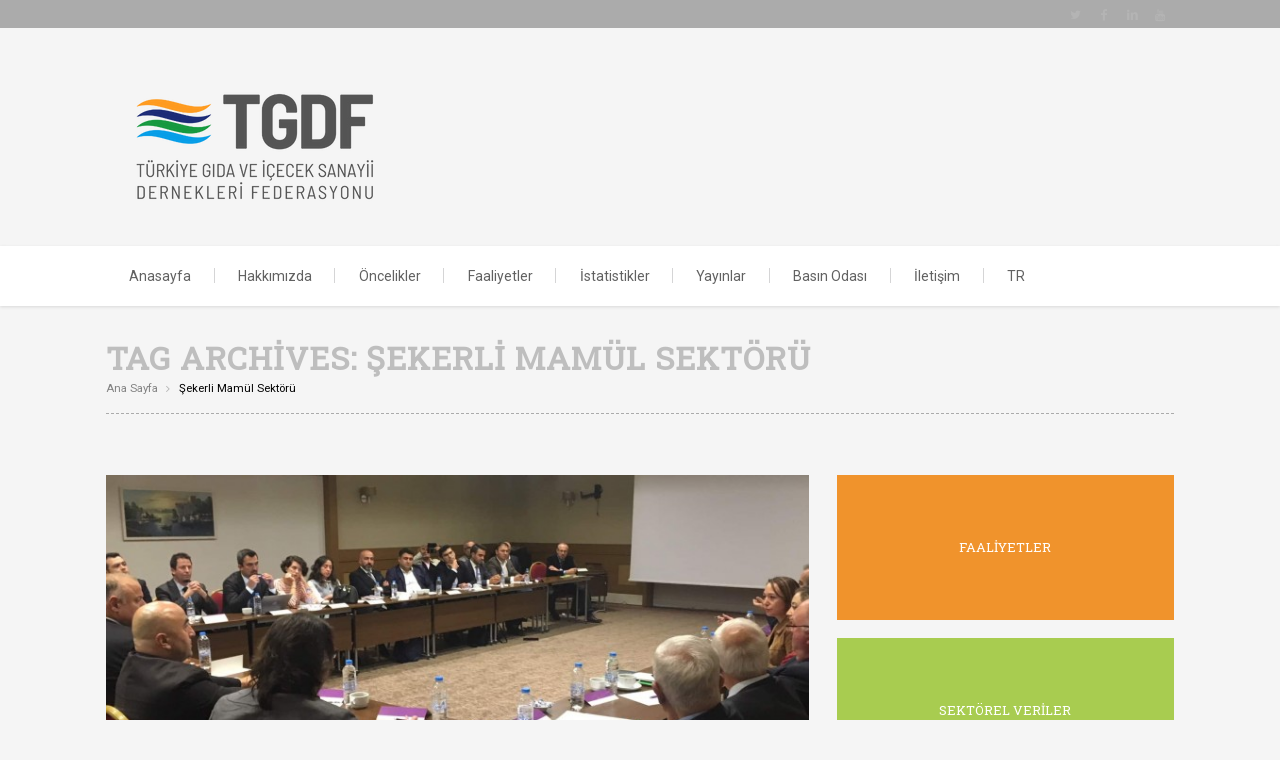

--- FILE ---
content_type: text/html; charset=UTF-8
request_url: https://www.tgdf.org.tr/tag/sekerli-mamul-sektoru/
body_size: 11585
content:
<!DOCTYPE html>
<!--[if lte IE 8]>              <html class="ie8 no-js" lang="tr">     <![endif]-->
<!--[if IE 9]>					<html class="ie9 no-js" lang="tr">     <![endif]-->
<!--[if !(IE)]><!-->			<html class="not-ie no-js" lang="tr">  <!--<![endif]-->
	<head>
		<meta http-equiv="Content-Type" content="text/html; charset=UTF-8" />
		<meta name="viewport" content="width=device-width, initial-scale=1, maximum-scale=1" />
		<!--[if ie]><meta http-equiv='X-UA-Compatible' content="IE=edge,IE=9,IE=8,chrome=1" /><![endif]-->
		<link rel="shortcut icon" href="https://www.tgdf.org.tr/wp-content/themes/diplomat/favicon.ico" type="image/x-icon" />
		<link rel="alternate" type="application/rss+xml" title="TGDF RSS Feed" href="https://www.tgdf.org.tr/feed/" />
		<link rel="pingback" href="https://www.tgdf.org.tr/xmlrpc.php" />

		
		<title>Şekerli Mamül Sektörü &#8211; TGDF</title>

		<script type="text/javascript">
			var tmm_lang_no_events = "No events at this period!";
			
			var lang_january =  "January";
			var lang_february = "February";
			var lang_march =    "March";
			var lang_april =    "April";
			var lang_may =      "May";
			var lang_june =     "June";
			var lang_july =     "July";
			var lang_august =   "August";
			var lang_september = "September";
			var lang_october =  "October";
			var lang_november = "November";
			var lang_december = "December";

			var lang_sunday =   "Sunday";
			var lang_monday =   "Monday";
			var lang_tuesday =  "Tuesday";
			var lang_wednesday = "Wednesday";
			var lang_thursday = "Thursday";
			var lang_friday =   "Friday";
			var lang_saturday = "Saturday";

			var lang_sun = "Sun";
			var lang_mon = "Mon";
			var lang_tue = "Tue";
			var lang_wed = "Wed";
			var lang_thu = "Thu";
			var lang_fri = "Fri";
			var lang_sat = "Sat";

			var lang_today = "today";
			var lang_month = "month";
			var lang_week = "week";
			var lang_day = "day";
			var lang_time = "Time";
			var lang_place = "Place";
			var error_fetching_events = "There was an error while fetching events!";

			var events_time_format = "0";
			var events_date_format = 1;
		</script>

				<style type="text/css" media="print">#wpadminbar { display: none; }</style>
		<script type="text/javascript">
						var site_url = "https://www.tgdf.org.tr";
			var capcha_image_url = "https://www.tgdf.org.tr/wp-content/themes/diplomat/helper/capcha/image.php/";
			var template_directory = "https://www.tgdf.org.tr/wp-content/themes/diplomat/";
			var ajaxurl = "https://www.tgdf.org.tr/wp-admin/admin-ajax.php";
			var ajax_nonce = "b7e5bd8b6c";
			var lang_enter_correctly = "Please enter correct";
			var lang_sended_succsessfully = "Your message has been sent successfully!";
			var lang_server_failed = "Server failed. Send later";
			var lang_any = "Any";
			var lang_home = "Ana sayfa";
			var lang_attach_more_else = "You cant add more else attachments!";
			var lang_loading = "Loading ...";
			var lang_mail_sending = "Mail sending ...";
			var charcount = "3";
			var widget_advanced_search = "1";
			var menu_advanced_search = "0";
			var fixed_menu = "1";
			var appearing_speed = "50";
		</script>
		<meta name='robots' content='max-image-preview:large' />
<link rel='dns-prefetch' href='//fonts.googleapis.com' />
<link rel="alternate" type="application/rss+xml" title="TGDF &raquo; akışı" href="https://www.tgdf.org.tr/feed/" />
<link rel="alternate" type="application/rss+xml" title="TGDF &raquo; Şekerli Mamül Sektörü etiket akışı" href="https://www.tgdf.org.tr/tag/sekerli-mamul-sektoru/feed/" />
<style id='wp-img-auto-sizes-contain-inline-css' type='text/css'>
img:is([sizes=auto i],[sizes^="auto," i]){contain-intrinsic-size:3000px 1500px}
/*# sourceURL=wp-img-auto-sizes-contain-inline-css */
</style>
<link rel='stylesheet' id='tmm_google_fonts-css' href='https://fonts.googleapis.com/css?family=Roboto+Slab%7CRoboto%7CPT+Serif%7CDroid+Serif&#038;subset=latin%2Ccyrillic&#038;ver=6.9' type='text/css' media='all' />
<link rel='stylesheet' id='tmm_fontello-css' href='https://www.tgdf.org.tr/wp-content/plugins/tmm_content_composer/css/fontello.css?ver=db0b368386f3df535966034c222054ee' type='text/css' media='all' />
<style id='wp-emoji-styles-inline-css' type='text/css'>

	img.wp-smiley, img.emoji {
		display: inline !important;
		border: none !important;
		box-shadow: none !important;
		height: 1em !important;
		width: 1em !important;
		margin: 0 0.07em !important;
		vertical-align: -0.1em !important;
		background: none !important;
		padding: 0 !important;
	}
/*# sourceURL=wp-emoji-styles-inline-css */
</style>
<link rel='stylesheet' id='wp-block-library-css' href='https://www.tgdf.org.tr/wp-includes/css/dist/block-library/style.min.css?ver=db0b368386f3df535966034c222054ee' type='text/css' media='all' />
<style id='global-styles-inline-css' type='text/css'>
:root{--wp--preset--aspect-ratio--square: 1;--wp--preset--aspect-ratio--4-3: 4/3;--wp--preset--aspect-ratio--3-4: 3/4;--wp--preset--aspect-ratio--3-2: 3/2;--wp--preset--aspect-ratio--2-3: 2/3;--wp--preset--aspect-ratio--16-9: 16/9;--wp--preset--aspect-ratio--9-16: 9/16;--wp--preset--color--black: #000000;--wp--preset--color--cyan-bluish-gray: #abb8c3;--wp--preset--color--white: #ffffff;--wp--preset--color--pale-pink: #f78da7;--wp--preset--color--vivid-red: #cf2e2e;--wp--preset--color--luminous-vivid-orange: #ff6900;--wp--preset--color--luminous-vivid-amber: #fcb900;--wp--preset--color--light-green-cyan: #7bdcb5;--wp--preset--color--vivid-green-cyan: #00d084;--wp--preset--color--pale-cyan-blue: #8ed1fc;--wp--preset--color--vivid-cyan-blue: #0693e3;--wp--preset--color--vivid-purple: #9b51e0;--wp--preset--gradient--vivid-cyan-blue-to-vivid-purple: linear-gradient(135deg,rgb(6,147,227) 0%,rgb(155,81,224) 100%);--wp--preset--gradient--light-green-cyan-to-vivid-green-cyan: linear-gradient(135deg,rgb(122,220,180) 0%,rgb(0,208,130) 100%);--wp--preset--gradient--luminous-vivid-amber-to-luminous-vivid-orange: linear-gradient(135deg,rgb(252,185,0) 0%,rgb(255,105,0) 100%);--wp--preset--gradient--luminous-vivid-orange-to-vivid-red: linear-gradient(135deg,rgb(255,105,0) 0%,rgb(207,46,46) 100%);--wp--preset--gradient--very-light-gray-to-cyan-bluish-gray: linear-gradient(135deg,rgb(238,238,238) 0%,rgb(169,184,195) 100%);--wp--preset--gradient--cool-to-warm-spectrum: linear-gradient(135deg,rgb(74,234,220) 0%,rgb(151,120,209) 20%,rgb(207,42,186) 40%,rgb(238,44,130) 60%,rgb(251,105,98) 80%,rgb(254,248,76) 100%);--wp--preset--gradient--blush-light-purple: linear-gradient(135deg,rgb(255,206,236) 0%,rgb(152,150,240) 100%);--wp--preset--gradient--blush-bordeaux: linear-gradient(135deg,rgb(254,205,165) 0%,rgb(254,45,45) 50%,rgb(107,0,62) 100%);--wp--preset--gradient--luminous-dusk: linear-gradient(135deg,rgb(255,203,112) 0%,rgb(199,81,192) 50%,rgb(65,88,208) 100%);--wp--preset--gradient--pale-ocean: linear-gradient(135deg,rgb(255,245,203) 0%,rgb(182,227,212) 50%,rgb(51,167,181) 100%);--wp--preset--gradient--electric-grass: linear-gradient(135deg,rgb(202,248,128) 0%,rgb(113,206,126) 100%);--wp--preset--gradient--midnight: linear-gradient(135deg,rgb(2,3,129) 0%,rgb(40,116,252) 100%);--wp--preset--font-size--small: 13px;--wp--preset--font-size--medium: 20px;--wp--preset--font-size--large: 36px;--wp--preset--font-size--x-large: 42px;--wp--preset--spacing--20: 0.44rem;--wp--preset--spacing--30: 0.67rem;--wp--preset--spacing--40: 1rem;--wp--preset--spacing--50: 1.5rem;--wp--preset--spacing--60: 2.25rem;--wp--preset--spacing--70: 3.38rem;--wp--preset--spacing--80: 5.06rem;--wp--preset--shadow--natural: 6px 6px 9px rgba(0, 0, 0, 0.2);--wp--preset--shadow--deep: 12px 12px 50px rgba(0, 0, 0, 0.4);--wp--preset--shadow--sharp: 6px 6px 0px rgba(0, 0, 0, 0.2);--wp--preset--shadow--outlined: 6px 6px 0px -3px rgb(255, 255, 255), 6px 6px rgb(0, 0, 0);--wp--preset--shadow--crisp: 6px 6px 0px rgb(0, 0, 0);}:where(.is-layout-flex){gap: 0.5em;}:where(.is-layout-grid){gap: 0.5em;}body .is-layout-flex{display: flex;}.is-layout-flex{flex-wrap: wrap;align-items: center;}.is-layout-flex > :is(*, div){margin: 0;}body .is-layout-grid{display: grid;}.is-layout-grid > :is(*, div){margin: 0;}:where(.wp-block-columns.is-layout-flex){gap: 2em;}:where(.wp-block-columns.is-layout-grid){gap: 2em;}:where(.wp-block-post-template.is-layout-flex){gap: 1.25em;}:where(.wp-block-post-template.is-layout-grid){gap: 1.25em;}.has-black-color{color: var(--wp--preset--color--black) !important;}.has-cyan-bluish-gray-color{color: var(--wp--preset--color--cyan-bluish-gray) !important;}.has-white-color{color: var(--wp--preset--color--white) !important;}.has-pale-pink-color{color: var(--wp--preset--color--pale-pink) !important;}.has-vivid-red-color{color: var(--wp--preset--color--vivid-red) !important;}.has-luminous-vivid-orange-color{color: var(--wp--preset--color--luminous-vivid-orange) !important;}.has-luminous-vivid-amber-color{color: var(--wp--preset--color--luminous-vivid-amber) !important;}.has-light-green-cyan-color{color: var(--wp--preset--color--light-green-cyan) !important;}.has-vivid-green-cyan-color{color: var(--wp--preset--color--vivid-green-cyan) !important;}.has-pale-cyan-blue-color{color: var(--wp--preset--color--pale-cyan-blue) !important;}.has-vivid-cyan-blue-color{color: var(--wp--preset--color--vivid-cyan-blue) !important;}.has-vivid-purple-color{color: var(--wp--preset--color--vivid-purple) !important;}.has-black-background-color{background-color: var(--wp--preset--color--black) !important;}.has-cyan-bluish-gray-background-color{background-color: var(--wp--preset--color--cyan-bluish-gray) !important;}.has-white-background-color{background-color: var(--wp--preset--color--white) !important;}.has-pale-pink-background-color{background-color: var(--wp--preset--color--pale-pink) !important;}.has-vivid-red-background-color{background-color: var(--wp--preset--color--vivid-red) !important;}.has-luminous-vivid-orange-background-color{background-color: var(--wp--preset--color--luminous-vivid-orange) !important;}.has-luminous-vivid-amber-background-color{background-color: var(--wp--preset--color--luminous-vivid-amber) !important;}.has-light-green-cyan-background-color{background-color: var(--wp--preset--color--light-green-cyan) !important;}.has-vivid-green-cyan-background-color{background-color: var(--wp--preset--color--vivid-green-cyan) !important;}.has-pale-cyan-blue-background-color{background-color: var(--wp--preset--color--pale-cyan-blue) !important;}.has-vivid-cyan-blue-background-color{background-color: var(--wp--preset--color--vivid-cyan-blue) !important;}.has-vivid-purple-background-color{background-color: var(--wp--preset--color--vivid-purple) !important;}.has-black-border-color{border-color: var(--wp--preset--color--black) !important;}.has-cyan-bluish-gray-border-color{border-color: var(--wp--preset--color--cyan-bluish-gray) !important;}.has-white-border-color{border-color: var(--wp--preset--color--white) !important;}.has-pale-pink-border-color{border-color: var(--wp--preset--color--pale-pink) !important;}.has-vivid-red-border-color{border-color: var(--wp--preset--color--vivid-red) !important;}.has-luminous-vivid-orange-border-color{border-color: var(--wp--preset--color--luminous-vivid-orange) !important;}.has-luminous-vivid-amber-border-color{border-color: var(--wp--preset--color--luminous-vivid-amber) !important;}.has-light-green-cyan-border-color{border-color: var(--wp--preset--color--light-green-cyan) !important;}.has-vivid-green-cyan-border-color{border-color: var(--wp--preset--color--vivid-green-cyan) !important;}.has-pale-cyan-blue-border-color{border-color: var(--wp--preset--color--pale-cyan-blue) !important;}.has-vivid-cyan-blue-border-color{border-color: var(--wp--preset--color--vivid-cyan-blue) !important;}.has-vivid-purple-border-color{border-color: var(--wp--preset--color--vivid-purple) !important;}.has-vivid-cyan-blue-to-vivid-purple-gradient-background{background: var(--wp--preset--gradient--vivid-cyan-blue-to-vivid-purple) !important;}.has-light-green-cyan-to-vivid-green-cyan-gradient-background{background: var(--wp--preset--gradient--light-green-cyan-to-vivid-green-cyan) !important;}.has-luminous-vivid-amber-to-luminous-vivid-orange-gradient-background{background: var(--wp--preset--gradient--luminous-vivid-amber-to-luminous-vivid-orange) !important;}.has-luminous-vivid-orange-to-vivid-red-gradient-background{background: var(--wp--preset--gradient--luminous-vivid-orange-to-vivid-red) !important;}.has-very-light-gray-to-cyan-bluish-gray-gradient-background{background: var(--wp--preset--gradient--very-light-gray-to-cyan-bluish-gray) !important;}.has-cool-to-warm-spectrum-gradient-background{background: var(--wp--preset--gradient--cool-to-warm-spectrum) !important;}.has-blush-light-purple-gradient-background{background: var(--wp--preset--gradient--blush-light-purple) !important;}.has-blush-bordeaux-gradient-background{background: var(--wp--preset--gradient--blush-bordeaux) !important;}.has-luminous-dusk-gradient-background{background: var(--wp--preset--gradient--luminous-dusk) !important;}.has-pale-ocean-gradient-background{background: var(--wp--preset--gradient--pale-ocean) !important;}.has-electric-grass-gradient-background{background: var(--wp--preset--gradient--electric-grass) !important;}.has-midnight-gradient-background{background: var(--wp--preset--gradient--midnight) !important;}.has-small-font-size{font-size: var(--wp--preset--font-size--small) !important;}.has-medium-font-size{font-size: var(--wp--preset--font-size--medium) !important;}.has-large-font-size{font-size: var(--wp--preset--font-size--large) !important;}.has-x-large-font-size{font-size: var(--wp--preset--font-size--x-large) !important;}
/*# sourceURL=global-styles-inline-css */
</style>

<style id='classic-theme-styles-inline-css' type='text/css'>
/*! This file is auto-generated */
.wp-block-button__link{color:#fff;background-color:#32373c;border-radius:9999px;box-shadow:none;text-decoration:none;padding:calc(.667em + 2px) calc(1.333em + 2px);font-size:1.125em}.wp-block-file__button{background:#32373c;color:#fff;text-decoration:none}
/*# sourceURL=/wp-includes/css/classic-themes.min.css */
</style>
<link rel='stylesheet' id='awsm-ead-public-css' href='https://www.tgdf.org.tr/wp-content/plugins/embed-any-document/css/embed-public.min.css?ver=2.7.12' type='text/css' media='all' />
<link rel='stylesheet' id='language-switcher-frontend-css' href='https://www.tgdf.org.tr/wp-content/plugins/language-switcher/assets/css/frontend-1.0.1.css?ver=1768672980' type='text/css' media='all' />
<link rel='stylesheet' id='language-switcher-dropdown-css' href='https://www.tgdf.org.tr/wp-content/plugins/language-switcher/assets/css/jquery.dropdown.css?ver=1768672980' type='text/css' media='all' />
<link rel='stylesheet' id='events_css-css' href='https://www.tgdf.org.tr/wp-content/plugins/tmm_events_calendar/css/styles.css?ver=db0b368386f3df535966034c222054ee' type='text/css' media='all' />
<link rel='stylesheet' id='events_calendar_css-css' href='https://www.tgdf.org.tr/wp-content/plugins/tmm_events_calendar/css/calendar.css?ver=db0b368386f3df535966034c222054ee' type='text/css' media='all' />
<link rel='stylesheet' id='tmm_theme_style-css' href='https://www.tgdf.org.tr/wp-content/themes/diplomat/css/styles.css?ver=db0b368386f3df535966034c222054ee' type='text/css' media='all' />
<link rel='stylesheet' id='tmm_custom2-css' href='https://www.tgdf.org.tr/wp-content/themes/diplomat/css/custom2.css?ver=db0b368386f3df535966034c222054ee' type='text/css' media='all' />
<link rel='stylesheet' id='recent-posts-widget-with-thumbnails-public-style-css' href='https://www.tgdf.org.tr/wp-content/plugins/recent-posts-widget-with-thumbnails/public.css?ver=7.1.1' type='text/css' media='all' />
<link rel='stylesheet' id='tablepress-default-css' href='https://www.tgdf.org.tr/wp-content/plugins/tablepress/css/build/default.css?ver=3.2.6' type='text/css' media='all' />
<!--n2css--><!--n2js--><script type="text/javascript" src="https://www.tgdf.org.tr/wp-includes/js/jquery/jquery.min.js?ver=3.7.1" id="jquery-core-js"></script>
<script type="text/javascript" src="https://www.tgdf.org.tr/wp-includes/js/jquery/jquery-migrate.min.js?ver=3.4.1" id="jquery-migrate-js"></script>
<script type="text/javascript" id="language-switcher-switcher-js-after">
/* <![CDATA[ */
function setLang(lang){document.cookie = "lsw_9813a9b7_m=" + lang + ";path=/;SameSite=Strict";}var links = document.querySelectorAll("link[hreflang]");for (var i = 0; i < links.length; i++) {var lang = links[i].hreflang;if (lang === "x-default") continue;var menus = document.querySelectorAll("a.menu-item-lang-" + lang);for (var j = 0; j < menus.length; j++) {menus[j].addEventListener("click", function(event) {setLang(lang);});}}
//# sourceURL=language-switcher-switcher-js-after
/* ]]> */
</script>
<script type="text/javascript" src="https://www.tgdf.org.tr/wp-content/plugins/language-switcher/assets/js/jquery.dropdown.min.js?ver=1768672980" id="language-switcher-dropdown-js"></script>
<script type="text/javascript" src="https://www.tgdf.org.tr/wp-content/themes/diplomat/js/modernizr.min.js?ver=db0b368386f3df535966034c222054ee" id="tmm_modernizr-js"></script>
<script></script><link rel="https://api.w.org/" href="https://www.tgdf.org.tr/wp-json/" /><link rel="alternate" title="JSON" type="application/json" href="https://www.tgdf.org.tr/wp-json/wp/v2/tags/365" /><link rel="EditURI" type="application/rsd+xml" title="RSD" href="https://www.tgdf.org.tr/xmlrpc.php?rsd" />
<!-- Global site tag (gtag.js) - Google Analytics -->
<script async src="https://www.googletagmanager.com/gtag/js?id=UA-6240066-43"></script>
<script>
  window.dataLayer = window.dataLayer || [];
  function gtag(){dataLayer.push(arguments);}
  gtag('js', new Date());

  gtag('config', 'UA-6240066-43');
</script><link rel="alternate" href="https://www.tgdf.org.tr/tag/sekerli-mamul-sektoru" hreflang="x-default" />
<link rel="alternate" href="https://www.tgdf.org.tr/chn/" hreflang="zh-cn" />
<link rel="alternate" href="https://www.tgdf.org.tr/en/" hreflang="en" />
<link rel="alternate" href="https://www.tgdf.org.tr/tag/sekerli-mamul-sektoru" hreflang="tr" />
<style>
 .lsw-if-zh-cn { display: none; }
 .lsw-if-en { display: none; }
</style>
<meta name="generator" content="Powered by WPBakery Page Builder - drag and drop page builder for WordPress."/>
<link rel="icon" href="https://www.tgdf.org.tr/wp-content/uploads/2024/10/cropped-adsiz-tasarim-6-32x32.png" sizes="32x32" />
<link rel="icon" href="https://www.tgdf.org.tr/wp-content/uploads/2024/10/cropped-adsiz-tasarim-6-192x192.png" sizes="192x192" />
<link rel="apple-touch-icon" href="https://www.tgdf.org.tr/wp-content/uploads/2024/10/cropped-adsiz-tasarim-6-180x180.png" />
<meta name="msapplication-TileImage" content="https://www.tgdf.org.tr/wp-content/uploads/2024/10/cropped-adsiz-tasarim-6-270x270.png" />
		<style type="text/css" id="wp-custom-css">
			.video-wrapper {
    position: relative;
    width: 100%;
    padding-top: 50.25%; /* 16:9 Aspect Ratio */
    overflow: hidden;
}

.youtube-video {
    position: absolute;
    top: -60px; /* Adjust this value to hide the YouTube logo */
		left: 0;
    width: 100%;
    height: calc(100% + 120px); /* Increase height to maintain aspect ratio */
}


.overlay {
    position: absolute;
    top: 0;
    left: 0;
    width: 100%;
    height: 100%;
    background-color: rgba(0, 0, 0, 0.5); /* Black transparent background */
    display: flex;
    flex-direction: column;
    justify-content: center;
    align-items: flex-start; /* Align items to the left */
    padding-left: 20px; /* Left padding for the entire overlay */
	   box-sizing: border-box; /* Ensures padding is included in width */

}

.overlay .logo {
    width: 25vw; /* Adjust logo size based on viewport width */
    height: auto; /* Keeps the aspect ratio */
    margin: 0.1vh 2vw 0.1vh 8vw; /* Responsive spacing below the logo */
}

.overlay p {
    font-size: 3.5vw; /* Responsive text size */
    text-align: left;
		color: white;
}

/* Responsive adjustments for smaller screens */
@media (max-width: 600px) {
    .overlay .logo {
        width: 35vw; /* Slightly larger logo on smaller screens */
    }

    .overlay p {
        font-size: 4vw; /* Slightly larger text on smaller screens */
    }
	
	   .vc_gitem-animated-block {
        height: 35vh; /* Adjust this value to your desired height */
    }
	
	
	
}
	


.vc_gitem-post-data-source-post_excerpt {
	display: none;

}

.vc_grid-item-mini.vc_clearfix {
    border-radius: 10px; /* Adjust for desired roundness */
    box-shadow: 0 4px 12px rgba(0, 0, 0, 0.1); /* Default shadow */
    overflow: hidden; /* This ensures that the content inside also gets rounded corners */
    transition: box-shadow 0.3s ease; /* Smooth transition for the shadow */
}

.vc_grid-item-mini.vc_clearfix:hover {
    box-shadow: 0 8px 24px rgba(0, 0, 0, 0.2); /* Increased shadow on hover */
}

.vc_general.vc_btn3.vc_btn3-size-md.vc_btn3-shape-rounded.vc_btn3-style-flat.vc_btn3-color-juicy-pink {
	background-color: #2A749B;
}

/* Custom CSS for Slider Images */
.wpb_gallery_slides.wpb_flexslider.flexslider_fade.flexslider .slides li img {
    height: 420px; /* Set your desired fixed height */
    width: 100%; /* Ensure the image spans the full width of the slider */
    object-fit: cover; /* This makes the image contain */
       object-position: 50% 35%; /* Focus on the upper-middle part of the image */


}




		</style>
		<noscript><style> .wpb_animate_when_almost_visible { opacity: 1; }</style></noscript><script>
  (function(i,s,o,g,r,a,m){i['GoogleAnalyticsObject']=r;i[r]=i[r]||function(){
  (i[r].q=i[r].q||[]).push(arguments)},i[r].l=1*new Date();a=s.createElement(o),
  m=s.getElementsByTagName(o)[0];a.async=1;a.src=g;m.parentNode.insertBefore(a,m)
  })(window,document,'script','//www.google-analytics.com/analytics.js','ga');

  ga('create', 'UA-7174574-39', 'auto');
  ga('send', 'pageview');

</script>	</head>

	<body data-rsssl=1 class="archive tag tag-sekerli-mamul-sektoru tag-365 wp-theme-diplomat header-fixed animated metaslider-plugin wpb-js-composer js-comp-ver-8.7.2 vc_responsive">

	<div id="fb-root"></div>
	<script>(function(d, s, id) {
			var js, fjs = d.getElementsByTagName(s)[0];
			if (d.getElementById(id)) return;
			js = d.createElement(s); js.id = id;
			js.src = "//connect.facebook.net/en_US/sdk.js#xfbml=1&version=v2.4";
			fjs.parentNode.insertBefore(js, fjs);
		}(document, 'script', 'facebook-jssdk'));</script>

       
		<div id="fb-root"></div>
                	
        <!-- - - - - - - - - - - - - - Wrapper - - - - - - - - - - - - - - - - -->

        <div id="wrapper">

	        <!-- - - - - - - - - - - - - Mobile Menu - - - - - - - - - - - - - - -->

	        <nav id="mobile-advanced" class="mobile-advanced"></nav>

	        <!-- - - - - - - - - - - - end Mobile Menu - - - - - - - - - - - - - -->
                
            <!-- - - - - - - - - - - - Header - - - - - - - - - - - - - -->

            
<header id="header" class="header type-3">

	<div class="header-top">

		<div class="row">

			<div class="large-12 columns">

				
<ul class="social-icons">

	
			<li class="twitter">
				<a target="_blank" href="https://twitter.com/tgdfmerkez">Twitter</a>
			</li>

			
			<li class="facebook">
				<a target="_blank" href="https://www.facebook.com/TGDF.org.tr/?ref=ts&#038;fref=ts">Facebook</a>
			</li>

			
			<li class="linkedin">
				<a target="_blank" href="https://www.linkedin.com/company/tgdf/">Linkedin</a>
			</li>

			
			<li class="youtube">
				<a target="_blank" href="https://www.youtube.com/c/TgdfOrgTrmerkez">Youtube</a>
			</li>

			
</ul><!--/ .social-icons-->
			</div>

		</div><!--/ .row-->

	</div><!--/ .header-top-->

	<div class="header-middle">

		<div class="row">

			<div class="large-12 columns">
				<div class="header-middle-entry">

						<div class="logo">
		<a class="tmm_logo" title="Türkiye Gıda ve İçecek Sanayii Dernekleri Federasyonu" href="https://www.tgdf.org.tr">
			<img src="https://www.tgdf.org.tr/wp-content/uploads/2024/10/tgdf-logo-2.png" alt="Türkiye Gıda ve İçecek Sanayii Dernekleri Federasyonu" />
		</a>
	</div>
	
					<div class="account">

						
						<!-- - - - - - - - - - - - - Donate Button - - - - - - - - - - - - - - -->

							
						<!-- - - - - - - - - - - - - end Donate Button - - - - - - - - - - - - -->

					</div>

				</div>
			</div>

		</div><!--/ .row-->

	</div><!--/ .header-middle-->

	<div class="header-bottom">

		<div class="row">

			<div class="large-12 columns">

				<nav id="navigation" class="navigation top-bar" data-topbar role="navigation">

						<div class="menu-primary-menu-container"><ul id="menu-primary-menu" class="menu"><li id="menu-item-429" class="clearfix menu-item menu-item-type-post_type menu-item-object-page menu-item-home menu-item-429"><a href="https://www.tgdf.org.tr/">Anasayfa</a></li>
<li id="menu-item-1381" class="clearfix menu-item menu-item-type-post_type menu-item-object-page menu-item-has-children menu-item-1381"><a href="https://www.tgdf.org.tr/hakkimizda/">Hakkımızda</a>
<ul class="sub-menu">
	<li id="menu-item-1152" class="clearfix menu-item menu-item-type-post_type menu-item-object-page menu-item-1152"><a href="https://www.tgdf.org.tr/hakkimizda/baskanin-mesaji/">Başkanın Mesajı</a><br></li>
	<li id="menu-item-532" class="clearfix menu-item menu-item-type-post_type menu-item-object-page menu-item-532"><a href="https://www.tgdf.org.tr/hakkimizda/yonetim-kurulu/">Yönetim Kurulu</a><br></li>
	<li id="menu-item-533" class="clearfix menu-item menu-item-type-post_type menu-item-object-page menu-item-533"><a href="https://www.tgdf.org.tr/hakkimizda/baskanlar-kurulu/">Başkanlar Kurulu</a><br></li>
	<li id="menu-item-9622" class="menu-item menu-item-type-post_type menu-item-object-page menu-item-9622"><a href="https://www.tgdf.org.tr/hakkimizda/genel-sekreter/">Genel Sekreter</a></li>
	<li id="menu-item-11931" class="menu-item menu-item-type-post_type menu-item-object-page menu-item-11931"><a href="https://www.tgdf.org.tr/hakkimizda/denetim-kurulu/">Denetim Kurulu</a></li>
	<li id="menu-item-540" class="clearfix menu-item menu-item-type-post_type menu-item-object-page menu-item-540"><a href="https://www.tgdf.org.tr/hakkimizda/uye-dernekler/">Üye Dernekler</a><br></li>
	<li id="menu-item-12099" class="menu-item menu-item-type-post_type menu-item-object-page menu-item-has-children menu-item-12099"><a href="https://www.tgdf.org.tr/hakkimizda/komisyonlar/">Komisyonlar</a>
	<ul class="sub-menu">
		<li id="menu-item-12156" class="menu-item menu-item-type-post_type menu-item-object-page menu-item-12156"><a href="https://www.tgdf.org.tr/hakkimizda/komisyonlar/sanayi-irtibat-kurulu/">Sanayi İrtibat Kurulu</a></li>
		<li id="menu-item-12155" class="menu-item menu-item-type-post_type menu-item-object-page menu-item-12155"><a href="https://www.tgdf.org.tr/hakkimizda/komisyonlar/bilim-kurulu/">Bilim Kurulu</a></li>
		<li id="menu-item-12159" class="menu-item menu-item-type-post_type menu-item-object-page menu-item-12159"><a href="https://www.tgdf.org.tr/hakkimizda/komisyonlar/gida-kodeksi-ve-regulasyon-komisyonu/">Gıda Kodeksi ve Regülasyon Komisyonu</a></li>
		<li id="menu-item-12158" class="menu-item menu-item-type-post_type menu-item-object-page menu-item-12158"><a href="https://www.tgdf.org.tr/hakkimizda/komisyonlar/bilgi-kirliligi-ve-gida-okuryazarligi-komisyonu/">Bilgi Kirliliği ve Gıda Okuryazarlığı Komisyonu</a></li>
		<li id="menu-item-12157" class="menu-item menu-item-type-post_type menu-item-object-page menu-item-12157"><a href="https://www.tgdf.org.tr/hakkimizda/komisyonlar/fuar-kongre-ve-etkinlikler-komisyonu/">Fuar, Kongre ve Etkinlikler Komisyonu</a></li>
	</ul>
</li>
	<li id="menu-item-12100" class="menu-item menu-item-type-post_type menu-item-object-page menu-item-has-children menu-item-12100"><a href="https://www.tgdf.org.tr/hakkimizda/komiteler/">Komiteler</a>
	<ul class="sub-menu">
		<li id="menu-item-12162" class="menu-item menu-item-type-post_type menu-item-object-page menu-item-12162"><a href="https://www.tgdf.org.tr/hakkimizda/komisyonlar/insan-kaynaklari-komitesi/">İnsan Kaynakları Komitesi</a></li>
		<li id="menu-item-12160" class="menu-item menu-item-type-post_type menu-item-object-page menu-item-12160"><a href="https://www.tgdf.org.tr/hakkimizda/komisyonlar/hukuk-isleri-komitesi/">Hukuk İşleri Komitesi</a></li>
		<li id="menu-item-12161" class="menu-item menu-item-type-post_type menu-item-object-page menu-item-12161"><a href="https://www.tgdf.org.tr/hakkimizda/komisyonlar/dis-iliskiler-komitesi/">Dış İlişkiler Komitesi</a></li>
	</ul>
</li>
	<li id="menu-item-529" class="clearfix menu-item menu-item-type-post_type menu-item-object-page menu-item-529"><a href="https://www.tgdf.org.tr/hakkimizda/tuzuk/">Tüzük</a><br></li>
</ul>
</li>
<li id="menu-item-1408" class="clearfix menu-item menu-item-type-post_type menu-item-object-page menu-item-has-children menu-item-1408"><a href="https://www.tgdf.org.tr/oncelikler/">Öncelikler</a>
<ul class="sub-menu">
	<li id="menu-item-559" class="clearfix menu-item menu-item-type-post_type menu-item-object-page menu-item-559"><a href="https://www.tgdf.org.tr/oncelikler/surdurulebilirlik/">Sürdürülebilirlik</a><br></li>
	<li id="menu-item-548" class="clearfix menu-item menu-item-type-post_type menu-item-object-page menu-item-548"><a href="https://www.tgdf.org.tr/oncelikler/gida-guvenligi/">Gıda Güvenliği</a><br></li>
	<li id="menu-item-550" class="clearfix menu-item menu-item-type-post_type menu-item-object-page menu-item-550"><a href="https://www.tgdf.org.tr/oncelikler/tuketici-beslenme-ve-saglik/">Tüketici, Beslenme ve Sağlık</a><br></li>
	<li id="menu-item-556" class="clearfix menu-item menu-item-type-post_type menu-item-object-page menu-item-556"><a href="https://www.tgdf.org.tr/oncelikler/sorumlu-is-yonetimi/">Sorumlu İş Yönetimi</a><br></li>
</ul>
</li>
<li id="menu-item-561" class="clearfix menu-item menu-item-type-post_type menu-item-object-page menu-item-561"><a href="https://www.tgdf.org.tr/faaliyetlerimiz/">Faaliyetler</a></li>
<li id="menu-item-6399" class="clearfix menu-item menu-item-type-custom menu-item-object-custom menu-item-has-children menu-item-6344 menu-item-has-children menu-item-6399"><a href="#">İstatistikler</a>
<ul class="sub-menu">
	<li id="menu-item-7524" class="menu-item menu-item-type-custom menu-item-object-custom menu-item-7524"><a href="/turkiye-gida-ve-icecek-sektorleri-dis-ticaret-verileri-ots/">Dış Ticaret Verileri (ÖTS)</a></li>
	<li id="menu-item-6400" class="menu-item menu-item-type-custom menu-item-object-custom menu-item-6400"><a href="/turkiye-gida-ve-icecek-sektorleri-dis-ticaret-verileri/">Dış Ticaret Verileri (GTS)</a></li>
	<li id="menu-item-6472" class="menu-item menu-item-type-post_type menu-item-object-page menu-item-6472"><a href="https://www.tgdf.org.tr/ufe-ve-tufe-verileri/">ÜFE ve TÜFE Verileri</a></li>
</ul>
</li>
<li id="menu-item-579" class="clearfix menu-item menu-item-type-post_type menu-item-object-page menu-item-has-children menu-item-579"><a href="https://www.tgdf.org.tr/yayinlar/">Yayınlar</a>
<ul class="sub-menu">
	<li id="menu-item-1080" class="clearfix menu-item menu-item-type-post_type menu-item-object-page menu-item-1080"><a href="https://www.tgdf.org.tr/yayinlar/tgdf-yayinlar/">TGDF Yayınlar</a><br></li>
	<li id="menu-item-1078" class="clearfix menu-item menu-item-type-post_type menu-item-object-page menu-item-1078"><br></li>
	<li id="menu-item-2896" class="clearfix menu-item menu-item-type-post_type menu-item-object-page menu-item-2896"><a href="https://www.tgdf.org.tr/ingilterenin-brexit-karari-ve-turkiye-gida-sektoru/">İngiltere’nin Brexit Kararı ve Türkiye Gıda Sektörü</a><br></li>
	<li id="menu-item-5443" class="clearfix menu-item menu-item-type-post_type menu-item-object-page menu-item-5443"><a href="https://www.tgdf.org.tr/gida-ozgunlugu-isletmenizi-gida-sahteciliginden-korumaya-yardimci-olacak-bes-adim/">Gıda Özgünlüğü: İşletmenizi Gıda Sahteciliğinden Korumaya Yardımcı Olacak Beş Adım</a><br></li>
</ul>
</li>
<li id="menu-item-6732" class="menu-item menu-item-type-custom menu-item-object-custom menu-item-has-children menu-item-6732"><a href="/basin-odasi/bultenler/">Basın Odası</a>
<ul class="sub-menu">
	<li id="menu-item-4229" class="clearfix menu-item menu-item-type-post_type menu-item-object-page menu-item-4229"><a href="https://www.tgdf.org.tr/basin-odasi/bultenler/">Bültenler</a><br></li>
</ul>
</li>
<li id="menu-item-582" class="clearfix menu-item menu-item-type-post_type menu-item-object-page menu-item-582"><a href="https://www.tgdf.org.tr/iletisim/">İletişim</a></li>
<li id="menu-item-languages" class="menu-item menu-item-type-custom menu-item-object-custom menu-item-has-children menu-item-languages"><a href="#language">TR</a>
<ul class="sub-menu">
	<li id="menu-item-lang-zh-cn" class="menu-item menu-item-type-custom menu-item-object-custom menu-item-lang-zh-cn"><a href="https://www.tgdf.org.tr/chn/">CN Chinese  <i>简体中文</i></a></li>
	<li id="menu-item-lang-en" class="menu-item menu-item-type-custom menu-item-object-custom menu-item-lang-en"><a href="https://www.tgdf.org.tr/en/">EN English <i>English</i></a></li>
	<li id="menu-item-lang-tr" class="menu-item menu-item-type-custom menu-item-object-custom menu-item-lang-tr"><a href="https://www.tgdf.org.tr/tag/sekerli-mamul-sektoru">TR Turkish <i>Türkçe</i></a></li>
</ul>
</li>
</ul></div>						
						
				</nav><!--/ .navigation-->


			</div>

		</div><!--/ .row-->

	</div><!--/ .header-bottom-->

</header><!--/ #header-->

            <!-- - - - - - - - - - - - end Header - - - - - - - - - - - - - -->
                

			<!-- - - - - - - - - - - - - - Main - - - - - - - - - - - - - - - - -->

	        
			<main id="content" class="row sbr">

				
	<div class="large-12 columns">
		<div class="page-title">

			
				


				
													

				
					
																			
													<h1>
																	Tag Archives: <span>Şekerli Mamül Sektörü</span>
															</h1>

						
					
							

			
					<div class="breadcrumbs">
						<a href="https://www.tgdf.org.tr" title="">Ana sayfa</a> Şekerli Mamül Sektörü 					</div><!--/ .breadcrumbs-->

					
		</div>
	</div>


				<section id="main" class="medium-8 large-8 columns">
	<div id="post-area">
	
		<article id="post-5658" class="post full-width slideUp2x post-5658 type-post status-publish format-standard has-post-thumbnail hentry category-faaliyetlerimiz tag-meder tag-nud tag-suther tag-sekerli-mamul-sektoru tag-semad tag-tgdf">

			
	<a href="https://www.tgdf.org.tr/tgdf-sekerli-mamul-sektoru-ile-bir-araya-geldi/" class="image-post item-overlay " >
		<img  src="https://www.tgdf.org.tr/wp-content/uploads/2017/10/semad-2-745x450.jpg" alt="TGDF, Şekerli Mamül Sektörü ile bir araya geldi" />
	</a>

	
			
				<header class="entry-header">

					<h2 class="entry-title"><a href="https://www.tgdf.org.tr/tgdf-sekerli-mamul-sektoru-ile-bir-araya-geldi/">TGDF, Şekerli Mamül Sektörü ile bir araya geldi</a></h2>

				</header>

				<div class="entry-content">
					<p>Şeker ve şekerli mamül sektöründe yaşanan sorunlar TGDF ev sahipliğinde düzenlenen toplantıda masaya yatırıldı. TGDF Başkanı Şemsi Kopuz Başkanlığında gerçekleştirilen toplantıya MEDER (Meşrubat Üreticileri Derneği), NÜD ...</p>				</div>

			
			<footer class="entry-footer">
							</footer>

		</article>

			</div>
	<!-- - - - - - - - - - - - Pagination - - - - - - - - - - - - - - -->
<!-- - - - - - - - - - - end Pagination - - - - - - - - - - - - - -->

	</section>

	<aside id="sidebar" class="medium-4 large-4 columns"><div class="widget widget_metro_style">
    <ul class="metro_container">
        <li>
	        <a
		        		        style="color: #ffffff; background-color: #f0932c"
	            href="https://www.tgdf.org.tr/faaliyetlerimiz/"><span>FAALİYETLER</span><i>FAALİYETLER</i>
	        </a>
        </li>
        <li>
	        <a
		                        style="color: #ffffff; background-color: #a8cc50"
                href="https://www.tgdf.org.tr/turkiye-gida-ve-icecek-sektorleri-dis-ticaret-verileri-ots/"><span>SEKTÖREL VERİLER</span><i>SEKTÖREL VERİLER</i>
	        </a>
        </li>
        <li>
	        <a
		                        style="color: #ffffff; background-color: #14b3e4"
                href="/basin-odasi/bultenler/"><span>BASIN ODASI</span><i>BASIN ODASI</i>
	        </a>
        </li>
        <li>
	        <a
		                        style="color: #ffffff; background-color: #ff615e"
                href="https://www.tgdf.org.tr/uyelerimizden-haberler/"><span>ÜYELERİMİZDEN</span><i>ÜYELERİMİZDEN</i>
	        </a>
        </li>
    </ul>
</div><!--/ .widget-container--><div id="search-6" class="widget widget_search"><h3 class="widget-title">Ara</h3><form method="get" id="searchform-696bced4e6452" action="https://www.tgdf.org.tr/">
	<fieldset>
		<input placeholder="Search" type="text" name="s" autocomplete="off" value="" />
		<button type="submit" class="submit-search">Search</button>
	</fieldset>
</form>

</div></aside>

	
	<div id="subscribeDialog" class="dialog">
		<div class="dialog-overlay"></div>
		<div class="dialog-content">
			<div class="morph-shape">
				<svg xmlns="http://www.w3.org/2000/svg" width="100%" height="100%" viewBox="0 0 560 280" preserveAspectRatio="none">
					<rect x="3" y="3" fill="none" width="556" height="276"/>
				</svg>
			</div>
			<div class="dialog-inner">
				<p class="message"></p>
				<i class="action-close" data-dialog-close>Close</i>
			</div>
			<div class="dialog-error" style="display: none;"></div>
		</div>
	</div>

</main><!--/ #content -->

<!-- - - - - - - - - - - - - end Main - - - - - - - - - - - - - - - - -->

<!-- - - - - - - - - - - - - - - Footer - - - - - - - - - - - - - - - - -->

<footer id="footer">

	
	<div class="footer-top">

		<div class="row">

			<div class="large-4 columns">

				<div id="text-2" class="widget widget_text"><h3 class="widget-title">TGDF Hakkında</h3>			<div class="textwidget"><p>TGDF bugün 29 sektörel üye derneği ile Türkiye gıda ve içecek sanayisinin üretim, istihdam, ihracat ve ithalatının %95’ini temsil eden sektörün ülkemizdeki en büyük sivil toplum örgütü olarak faaliyet göstermektedir.</p>
</div>
		</div><div class="widget widget_social clearfix">

			<h3 class="widget-title">Bizi takip edin!</h3>
	
	
		<ul class="social-icons">

			
					<li class="twitter">
						<a target="_blank" href="https://twitter.com/tgdfmerkez">Twitter</a>
					</li>

				
					<li class="facebook">
						<a target="_blank" href="https://www.facebook.com/TGDF.org.tr/">Facebook</a>
					</li>

				
					<li class="linkedin">
						<a target="_blank" href="https://www.linkedin.com/company/tgdf/">Linkedin</a>
					</li>

				
					<li class="youtube">
						<a target="_blank" href="https://www.youtube.com/c/TgdfOrgTrmerkez">Youtube</a>
					</li>

				
		</ul>

	
</div><!--/ .widget_social-->
			</div>

			<div class="large-4 columns">

				<div id="nav_menu-3" class="widget widget_nav_menu"><div class="menu-hakkimizda-container"><ul id="menu-hakkimizda" class="menu"><li id="menu-item-1155" class="menu-item menu-item-type-post_type menu-item-object-page menu-item-1155"><a href="https://www.tgdf.org.tr/hakkimizda/baskanin-mesaji/">Başkanın Mesajı</a></li>
<li id="menu-item-1156" class="menu-item menu-item-type-post_type menu-item-object-page menu-item-1156"><a href="https://www.tgdf.org.tr/hakkimizda/baskanlar-kurulu/">Başkanlar Kurulu</a></li>
<li id="menu-item-1157" class="menu-item menu-item-type-post_type menu-item-object-page menu-item-1157"><a href="https://www.tgdf.org.tr/hakkimizda/yonetim-kurulu/">Yönetim Kurulu</a></li>
<li id="menu-item-9620" class="menu-item menu-item-type-post_type menu-item-object-page menu-item-9620"><a href="https://www.tgdf.org.tr/hakkimizda/genel-sekreter/">Genel Sekreter</a></li>
<li id="menu-item-1379" class="menu-item menu-item-type-post_type menu-item-object-page menu-item-1379"><a href="https://www.tgdf.org.tr/hakkimizda/uye-dernekler/">Üye Dernekler</a></li>
<li id="menu-item-1160" class="menu-item menu-item-type-post_type menu-item-object-page menu-item-1160"><a href="https://www.tgdf.org.tr/hakkimizda/tuzuk/">Tüzük</a></li>
</ul></div></div>
			</div>

			<div class="large-4 columns">

				<div id="nav_menu-5" class="widget widget_nav_menu"><div class="menu-footer3-container"><ul id="menu-footer3" class="menu"><li id="menu-item-2403" class="menu-item menu-item-type-post_type menu-item-object-page menu-item-2403"><a href="https://www.tgdf.org.tr/oncelikler/">Öncelikler</a></li>
<li id="menu-item-2404" class="menu-item menu-item-type-post_type menu-item-object-page menu-item-2404"><a href="https://www.tgdf.org.tr/faaliyetlerimiz/">Faaliyetlerimiz</a></li>
<li id="menu-item-8494" class="menu-item menu-item-type-post_type menu-item-object-page menu-item-8494"><a href="https://www.tgdf.org.tr/hakkimizda/komiteler/">Komiteler</a></li>
<li id="menu-item-2405" class="menu-item menu-item-type-post_type menu-item-object-page menu-item-2405"><a href="https://www.tgdf.org.tr/hakkimizda/komisyonlar/">Komisyonlar</a></li>
<li id="menu-item-2406" class="menu-item menu-item-type-post_type menu-item-object-page menu-item-2406"><a href="https://www.tgdf.org.tr/yayinlar/">Yayınlar</a></li>
<li id="menu-item-2407" class="menu-item menu-item-type-post_type menu-item-object-page menu-item-2407"><a href="https://www.tgdf.org.tr/basin-odasi/">Basın Odası</a></li>
<li id="menu-item-7427" class="menu-item menu-item-type-post_type menu-item-object-page menu-item-7427"><a href="https://www.tgdf.org.tr/kisisel-verilerin-korunmasi-aydinlatma-metni/">KVK. Aydınlatma Metni</a></li>
</ul></div></div>
			</div>

		</div><!--/ .row-->

	</div><!--/ .footer-top-->

	
	<div class="footer-bottom">

		<div class="row">

			<div class="large-6 columns">
				<div class="copyright">
					Copyright &copy; 2016. T&uuml;rkiye Gıda ve İ&ccedil;ecek Sanayi Dernekleri Federasyonu (TGDF). T&uuml;m Hakları Saklıdır.				</div><!--/ .copyright-->
			</div>

			<div class="large-3 large-offset-3 columns">
				<div class="developed">
					Developed by <a target="_blank" href="http://webtemplatemasters.com">ThemeMakers</a>
				</div><!--/ .developed-->
			</div>

		</div><!--/ .row-->

	</div><!--/ .footer-bottom-->

</footer><!--/ #footer-->

<!-- - - - - - - - - - - - - end Footer - - - - - - - - - - - - - -->

</div><!--/ #wrapper-->

<!-- - - - - - - - - - - - end Wrapper - - - - - - - - - - - - - - -->

<script type="speculationrules">
{"prefetch":[{"source":"document","where":{"and":[{"href_matches":"/*"},{"not":{"href_matches":["/wp-*.php","/wp-admin/*","/wp-content/uploads/*","/wp-content/*","/wp-content/plugins/*","/wp-content/themes/diplomat/*","/*\\?(.+)"]}},{"not":{"selector_matches":"a[rel~=\"nofollow\"]"}},{"not":{"selector_matches":".no-prefetch, .no-prefetch a"}}]},"eagerness":"conservative"}]}
</script>
<script type="text/javascript" src="https://www.tgdf.org.tr/wp-content/plugins/tmm_content_composer/js/front.min.js?ver=db0b368386f3df535966034c222054ee" id="tmm_layout_constructor-js"></script>
<script type="text/javascript" src="https://www.tgdf.org.tr/wp-content/plugins/embed-any-document/js/pdfobject.min.js?ver=2.7.12" id="awsm-ead-pdf-object-js"></script>
<script type="text/javascript" id="awsm-ead-public-js-extra">
/* <![CDATA[ */
var eadPublic = [];
//# sourceURL=awsm-ead-public-js-extra
/* ]]> */
</script>
<script type="text/javascript" src="https://www.tgdf.org.tr/wp-content/plugins/embed-any-document/js/embed-public.min.js?ver=2.7.12" id="awsm-ead-public-js"></script>
<script type="text/javascript" src="https://www.tgdf.org.tr/wp-content/plugins/tmm_events_calendar/js/front.min.js?ver=db0b368386f3df535966034c222054ee" id="events_calendar_js-js"></script>
<script type="text/javascript" src="https://www.tgdf.org.tr/wp-content/themes/diplomat/js/vendor-min.js?ver=db0b368386f3df535966034c222054ee" id="tmm_vendor-js"></script>
<script id="wp-emoji-settings" type="application/json">
{"baseUrl":"https://s.w.org/images/core/emoji/17.0.2/72x72/","ext":".png","svgUrl":"https://s.w.org/images/core/emoji/17.0.2/svg/","svgExt":".svg","source":{"concatemoji":"https://www.tgdf.org.tr/wp-includes/js/wp-emoji-release.min.js?ver=db0b368386f3df535966034c222054ee"}}
</script>
<script type="module">
/* <![CDATA[ */
/*! This file is auto-generated */
const a=JSON.parse(document.getElementById("wp-emoji-settings").textContent),o=(window._wpemojiSettings=a,"wpEmojiSettingsSupports"),s=["flag","emoji"];function i(e){try{var t={supportTests:e,timestamp:(new Date).valueOf()};sessionStorage.setItem(o,JSON.stringify(t))}catch(e){}}function c(e,t,n){e.clearRect(0,0,e.canvas.width,e.canvas.height),e.fillText(t,0,0);t=new Uint32Array(e.getImageData(0,0,e.canvas.width,e.canvas.height).data);e.clearRect(0,0,e.canvas.width,e.canvas.height),e.fillText(n,0,0);const a=new Uint32Array(e.getImageData(0,0,e.canvas.width,e.canvas.height).data);return t.every((e,t)=>e===a[t])}function p(e,t){e.clearRect(0,0,e.canvas.width,e.canvas.height),e.fillText(t,0,0);var n=e.getImageData(16,16,1,1);for(let e=0;e<n.data.length;e++)if(0!==n.data[e])return!1;return!0}function u(e,t,n,a){switch(t){case"flag":return n(e,"\ud83c\udff3\ufe0f\u200d\u26a7\ufe0f","\ud83c\udff3\ufe0f\u200b\u26a7\ufe0f")?!1:!n(e,"\ud83c\udde8\ud83c\uddf6","\ud83c\udde8\u200b\ud83c\uddf6")&&!n(e,"\ud83c\udff4\udb40\udc67\udb40\udc62\udb40\udc65\udb40\udc6e\udb40\udc67\udb40\udc7f","\ud83c\udff4\u200b\udb40\udc67\u200b\udb40\udc62\u200b\udb40\udc65\u200b\udb40\udc6e\u200b\udb40\udc67\u200b\udb40\udc7f");case"emoji":return!a(e,"\ud83e\u1fac8")}return!1}function f(e,t,n,a){let r;const o=(r="undefined"!=typeof WorkerGlobalScope&&self instanceof WorkerGlobalScope?new OffscreenCanvas(300,150):document.createElement("canvas")).getContext("2d",{willReadFrequently:!0}),s=(o.textBaseline="top",o.font="600 32px Arial",{});return e.forEach(e=>{s[e]=t(o,e,n,a)}),s}function r(e){var t=document.createElement("script");t.src=e,t.defer=!0,document.head.appendChild(t)}a.supports={everything:!0,everythingExceptFlag:!0},new Promise(t=>{let n=function(){try{var e=JSON.parse(sessionStorage.getItem(o));if("object"==typeof e&&"number"==typeof e.timestamp&&(new Date).valueOf()<e.timestamp+604800&&"object"==typeof e.supportTests)return e.supportTests}catch(e){}return null}();if(!n){if("undefined"!=typeof Worker&&"undefined"!=typeof OffscreenCanvas&&"undefined"!=typeof URL&&URL.createObjectURL&&"undefined"!=typeof Blob)try{var e="postMessage("+f.toString()+"("+[JSON.stringify(s),u.toString(),c.toString(),p.toString()].join(",")+"));",a=new Blob([e],{type:"text/javascript"});const r=new Worker(URL.createObjectURL(a),{name:"wpTestEmojiSupports"});return void(r.onmessage=e=>{i(n=e.data),r.terminate(),t(n)})}catch(e){}i(n=f(s,u,c,p))}t(n)}).then(e=>{for(const n in e)a.supports[n]=e[n],a.supports.everything=a.supports.everything&&a.supports[n],"flag"!==n&&(a.supports.everythingExceptFlag=a.supports.everythingExceptFlag&&a.supports[n]);var t;a.supports.everythingExceptFlag=a.supports.everythingExceptFlag&&!a.supports.flag,a.supports.everything||((t=a.source||{}).concatemoji?r(t.concatemoji):t.wpemoji&&t.twemoji&&(r(t.twemoji),r(t.wpemoji)))});
//# sourceURL=https://www.tgdf.org.tr/wp-includes/js/wp-emoji-loader.min.js
/* ]]> */
</script>
<script></script>
</body>
</html>


--- FILE ---
content_type: text/css
request_url: https://www.tgdf.org.tr/wp-content/themes/diplomat/css/custom2.css?ver=db0b368386f3df535966034c222054ee
body_size: -448
content:
.post .entry-footer .cat-links a, .post .entry-header .cat-links a {
display: none;
}